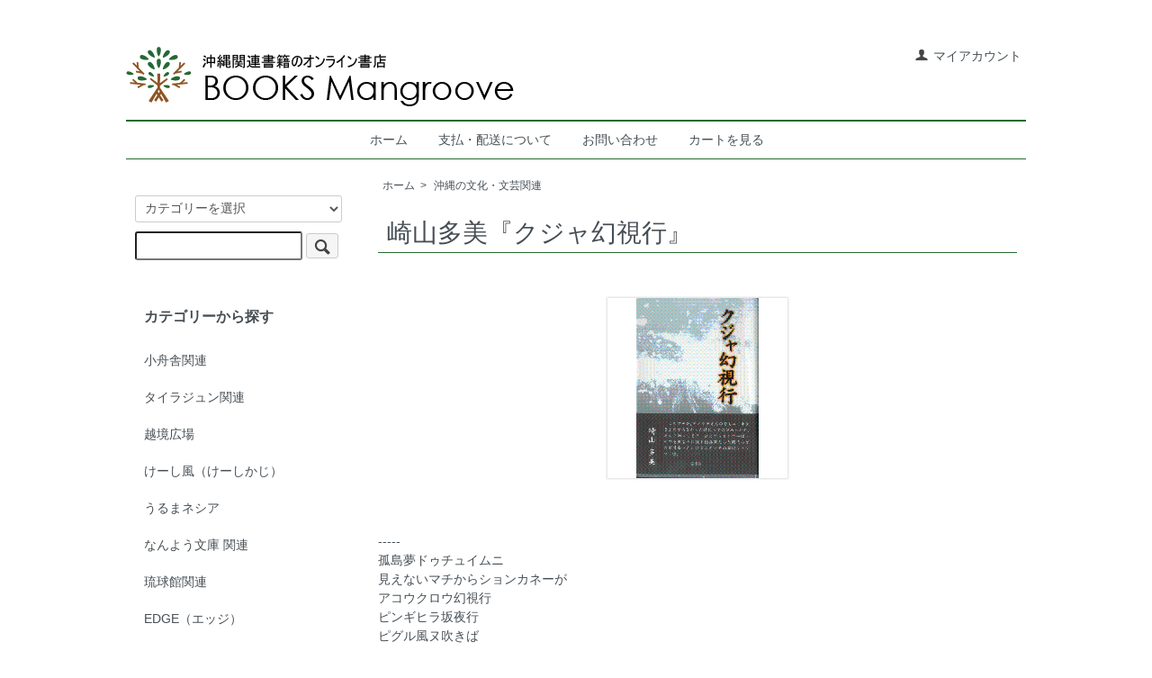

--- FILE ---
content_type: text/html; charset=EUC-JP
request_url: https://mangroove.shop-pro.jp/?pid=119715912
body_size: 6370
content:
<!DOCTYPE html PUBLIC "-//W3C//DTD XHTML 1.0 Transitional//EN" "http://www.w3.org/TR/xhtml1/DTD/xhtml1-transitional.dtd">
<html xmlns:og="http://ogp.me/ns#" xmlns:fb="http://www.facebook.com/2008/fbml" xmlns:mixi="http://mixi-platform.com/ns#" xmlns="http://www.w3.org/1999/xhtml" xml:lang="ja" lang="ja" dir="ltr">
<head>
<meta http-equiv="content-type" content="text/html; charset=euc-jp" />
<meta http-equiv="X-UA-Compatible" content="IE=edge,chrome=1" />
<title>崎山多美『クジャ幻視行』 - BOOKS Mangroove</title>
<meta name="Keywords" content="崎山多美,沖縄,芥川賞候補," />
<meta name="Description" content="沖縄関連書籍のオンライン書店（本の通販）。EDGEやけーし風のバックナンバーがそろっています。3,000円以上で送料無料。" />
<meta name="Author" content="SITE Ltd." />
<meta name="Copyright" content="Copyright 2010 SITE Ltd." />
<meta http-equiv="content-style-type" content="text/css" />
<meta http-equiv="content-script-type" content="text/javascript" />
<link rel="stylesheet" href="https://mangroove.shop-pro.jp/css/framework/colormekit.css" type="text/css" />
<link rel="stylesheet" href="https://mangroove.shop-pro.jp/css/framework/colormekit-responsive.css" type="text/css" />
<link rel="stylesheet" href="https://img06.shop-pro.jp/PA01016/862/css/6/index.css?cmsp_timestamp=20250728164623" type="text/css" />
<link rel="stylesheet" href="https://img06.shop-pro.jp/PA01016/862/css/6/product.css?cmsp_timestamp=20250728164623" type="text/css" />

<link rel="alternate" type="application/rss+xml" title="rss" href="https://mangroove.shop-pro.jp/?mode=rss" />
<link rel="alternate" media="handheld" type="text/html" href="https://mangroove.shop-pro.jp/?prid=119715912" />
<script type="text/javascript" src="//ajax.googleapis.com/ajax/libs/jquery/1.7.2/jquery.min.js" ></script>
<meta property="og:title" content="崎山多美『クジャ幻視行』 - BOOKS Mangroove" />
<meta property="og:description" content="沖縄関連書籍のオンライン書店（本の通販）。EDGEやけーし風のバックナンバーがそろっています。3,000円以上で送料無料。" />
<meta property="og:url" content="https://mangroove.shop-pro.jp?pid=119715912" />
<meta property="og:site_name" content="BOOKS Mangroove" />
<meta property="og:image" content="https://img06.shop-pro.jp/PA01016/862/product/119715912.png?cmsp_timestamp=20170630000948"/>
<script>
  var Colorme = {"page":"product","shop":{"account_id":"PA01016862","title":"BOOKS Mangroove"},"basket":{"total_price":0,"items":[]},"customer":{"id":null},"inventory_control":"product","product":{"shop_uid":"PA01016862","id":119715912,"name":"\u5d0e\u5c71\u591a\u7f8e\u300e\u30af\u30b8\u30e3\u5e7b\u8996\u884c\u300f","model_number":"","stock_num":0,"sales_price":1620,"sales_price_including_tax":1620,"variants":[],"category":{"id_big":1905044,"id_small":0},"groups":[],"members_price":1620,"members_price_including_tax":1620}};

  (function() {
    function insertScriptTags() {
      var scriptTagDetails = [];
      var entry = document.getElementsByTagName('script')[0];

      scriptTagDetails.forEach(function(tagDetail) {
        var script = document.createElement('script');

        script.type = 'text/javascript';
        script.src = tagDetail.src;
        script.async = true;

        if( tagDetail.integrity ) {
          script.integrity = tagDetail.integrity;
          script.setAttribute('crossorigin', 'anonymous');
        }

        entry.parentNode.insertBefore(script, entry);
      })
    }

    window.addEventListener('load', insertScriptTags, false);
  })();
</script>
<script async src="https://zen.one/analytics.js"></script>
</head>
<body>
<meta name="colorme-acc-payload" content="?st=1&pt=10029&ut=119715912&at=PA01016862&v=20260122041137&re=&cn=5bc7e4e85f48d214208b50b27fb6b323" width="1" height="1" alt="" /><script>!function(){"use strict";Array.prototype.slice.call(document.getElementsByTagName("script")).filter((function(t){return t.src&&t.src.match(new RegExp("dist/acc-track.js$"))})).forEach((function(t){return document.body.removeChild(t)})),function t(c){var r=arguments.length>1&&void 0!==arguments[1]?arguments[1]:0;if(!(r>=c.length)){var e=document.createElement("script");e.onerror=function(){return t(c,r+1)},e.src="https://"+c[r]+"/dist/acc-track.js?rev=3",document.body.appendChild(e)}}(["acclog001.shop-pro.jp","acclog002.shop-pro.jp"])}();</script><script src="https://img.shop-pro.jp/tmpl_js/73/jquery.tile.js"></script>
<script src="https://img.shop-pro.jp/tmpl_js/73/jquery.skOuterClick.js"></script>
<div id="wrapper" class="container mar_auto pad_t_20">
  <div id="header" class="mar_b_30">
    
    <ul class="inline pull-right col-sm-12 hidden-phone txt_r">
      <li>
        <a href="https://mangroove.shop-pro.jp/?mode=myaccount" class="txt_c_333"><i class="icon-b icon-user va-10 mar_r_5"></i>マイアカウント</a>
      </li>
          </ul>
    
    
        
		<div class="txt_24"><h1><a href="./"><img src="https://img06.shop-pro.jp/PA01016/862/PA01016862.png?cmsp_timestamp=20250326111756" alt="BOOKS Mangroove" /></a></h1></div>
             
    		<div class="background">
    <ul class="inline">
      <li class="pad_v_10 mar_r_20"><a href="./" class="txt_c_333"><i class="icon-lg-b icon-home va-30 mar_r_5"></i>ホーム</a></li>
      <li class="pad_v_10 mar_r_20"><a href="https://mangroove.shop-pro.jp/?mode=sk" class="txt_c_333"><i class="icon-lg-b icon-help va-30 mar_r_5"></i>支払・配送について</a></li>
     <!-- <li class="pad_v_10 mar_r_20"><a href="http://mangroove.ti-da.net" class="txt_c_333"><i class="icon-lg-b icon-pencil va-30 mar_r_5"></i>ショップブログ</a></li>
		-->
      <li class="pad_v_10 mar_r_20"><a href="https://mangroove.shop-pro.jp/customer/inquiries/new" class="txt_c_333"><i class="icon-lg-b icon-mail va-30 mar_r_5"></i>お問い合わせ</a></li>
      <li class="pad_v_10 mar_r_20"><a href="https://mangroove.shop-pro.jp/cart/proxy/basket?shop_id=PA01016862&shop_domain=mangroove.shop-pro.jp" class="txt_c_333"><i class="icon-lg-b icon-cart va-30 mar_r_5"></i>カートを見る</a></li>
    </ul>
  </div>
  <div class="row">
    <div id="contents" class="col col-lg-9 col-sm-12 mar_b_50">
      <div id="product">
  
  <div class="small-12 large-12 columns">
    <ul class="topicpath-nav inline txt_12">
      <li><a href="./">ホーム</a></li>
              <li>&nbsp;&gt;&nbsp;<a href="?mode=cate&cbid=1905044&csid=0">沖縄の文化・文芸関連</a></li>
                </ul>
      </div>
  
      <form name="product_form" method="post" action="https://mangroove.shop-pro.jp/cart/proxy/basket/items/add">
      <h2 class="pad_l_10 mar_b_20 txt_28 txt_fwn bor_b_1">崎山多美『クジャ幻視行』</h2>
      
              <ul class="product-image row unstyled mar_b_10">
					          <div class="mg_inner">  
					<li class="col col-lg-12 txt_c">
							<div class="mg_item_img"><img src="https://img06.shop-pro.jp/PA01016/862/product/119715912.png?cmsp_timestamp=20170630000948" /></div>
            </li>
					</div>
                                                                                                                                                                                                                                                                                                                                                                                                                                                                                                                                                                                                                                                                                                                                                                                                                                                                                                                                                                                                                                                                                                                                                  </ul>
            

      <div class="row">
        
        <div class="product-order-exp clearfix col-lg-12 mar_t_20 mar_b_50">
          -----<br />
孤島夢ドゥチュイムニ<br />
見えないマチからションカネーが<br />
アコウクロウ幻視行<br />
ピンギヒラ坂夜行<br />
ピグル風ヌ吹きば<br />
マピローマの月に立つ影は<br />
クジャ奇想曲変奏<br />
-----<br />
<br />
著　者：崎山多美<br />
発行所：花書院<br />
発行日：2017年6月2日<br />
装　本：石原一慶<br />

        </div>
        

        
        <div class="col col-lg-6 col-sm-12 mar_b_30">
          <table class="table table-bordered">
                        <tr>
              <th>
                販売価格              </th>
              <td>
                
                1,620円(内税)
                
                              </td>
            </tr>
                                              </table>
        </div>
        

        
        <div class="col col-lg-6 col-sm-12 mar_b_30">
          <ul class="mar_b_20">
                                    <li><a href="https://mangroove.shop-pro.jp/?mode=sk#info">特定商取引法に基づく表記（返品等）</a></li>
            <li><a href="mailto:?subject=%E3%80%90BOOKS%20Mangroove%E3%80%91%E3%81%AE%E3%80%8C%E5%B4%8E%E5%B1%B1%E5%A4%9A%E7%BE%8E%E3%80%8E%E3%82%AF%E3%82%B8%E3%83%A3%E5%B9%BB%E8%A6%96%E8%A1%8C%E3%80%8F%E3%80%8D%E3%81%8C%E3%81%8A%E3%81%99%E3%81%99%E3%82%81%E3%81%A7%E3%81%99%EF%BC%81&body=%0D%0A%0D%0A%E2%96%A0%E5%95%86%E5%93%81%E3%80%8C%E5%B4%8E%E5%B1%B1%E5%A4%9A%E7%BE%8E%E3%80%8E%E3%82%AF%E3%82%B8%E3%83%A3%E5%B9%BB%E8%A6%96%E8%A1%8C%E3%80%8F%E3%80%8D%E3%81%AEURL%0D%0Ahttps%3A%2F%2Fmangroove.shop-pro.jp%2F%3Fpid%3D119715912%0D%0A%0D%0A%E2%96%A0%E3%82%B7%E3%83%A7%E3%83%83%E3%83%97%E3%81%AEURL%0Ahttps%3A%2F%2Fmangroove.shop-pro.jp%2F">この商品を友達に教える</a></li>
            <li><a href="https://mangroove.shop-pro.jp/customer/products/119715912/inquiries/new">この商品について問い合わせる</a></li>
            <li><a href="https://mangroove.shop-pro.jp/?mode=cate&cbid=1905044&csid=0">買い物を続ける</a></li>
          </ul>
          <ul class="unstyled">
            <li>
              <div class="line-it-button" data-lang="ja" data-type="share-a" data-ver="3"
                         data-color="default" data-size="small" data-count="false" style="display: none;"></div>
                       <script src="https://www.line-website.com/social-plugins/js/thirdparty/loader.min.js" async="async" defer="defer"></script>
              
              <a href="https://twitter.com/share" class="twitter-share-button" data-url="https://mangroove.shop-pro.jp/?pid=119715912" data-text="" data-lang="ja" >ツイート</a>
<script charset="utf-8">!function(d,s,id){var js,fjs=d.getElementsByTagName(s)[0],p=/^http:/.test(d.location)?'http':'https';if(!d.getElementById(id)){js=d.createElement(s);js.id=id;js.src=p+'://platform.twitter.com/widgets.js';fjs.parentNode.insertBefore(js,fjs);}}(document, 'script', 'twitter-wjs');</script>
            </li>
            <li>
                            
            </li>
          </ul>
        </div>
        

      </div>

      
            

      
      <div class="product-order mar_b_50">
        <div>
                      <div class="mar_t_20 mar_b_20">
                              <button class="btn btn-lg btn-block" type="button" disabled="disabled">SOLD OUT</button>
                          </div>
                    <p class="stock_error hide mar_t_20 mar_b_20"></p>
        </div>
      </div>
      

      
            

      <input type="hidden" name="user_hash" value="580bbf667dda7723fbfed29a8d91e705"><input type="hidden" name="members_hash" value="580bbf667dda7723fbfed29a8d91e705"><input type="hidden" name="shop_id" value="PA01016862"><input type="hidden" name="product_id" value="119715912"><input type="hidden" name="members_id" value=""><input type="hidden" name="back_url" value="https://mangroove.shop-pro.jp/?pid=119715912"><input type="hidden" name="reference_token" value="4cb7d7c5de7a4af3804f5a53ef01cc65"><input type="hidden" name="shop_domain" value="mangroove.shop-pro.jp">
    </form>
  </div>


      
            

    </div>
    <div id="side" class="col col-lg-3 col-sm-12 mar_t_20 mar_b_50">
      
            
      			
				<form action="https://mangroove.shop-pro.jp/" method="GET" class="mar_b_50">
        <input type="hidden" name="mode" value="srh" />
        <select name="cid" class="mar_b_10">
          <option value="">カテゴリーを選択</option>
                      <option value="2417571,0">小舟舎関連</option>
                      <option value="2921635,0">タイラジュン関連</option>
                      <option value="1930011,0">越境広場</option>
                      <option value="102189,0">けーし風（けーしかじ）</option>
                      <option value="558218,0">うるまネシア</option>
                      <option value="937235,0">なんよう文庫 関連</option>
                      <option value="1743663,0">琉球館関連</option>
                      <option value="102191,0">EDGE（エッジ）</option>
                      <option value="1182588,0">沖縄大学地域研究所</option>
                      <option value="1330643,0">沖縄戦／基地問題</option>
                      <option value="1770379,0">おきなわCAPセンター</option>
                      <option value="1905044,0">沖縄の文化・文芸関連</option>
                      <option value="1905045,0">サウダージ・ブックス</option>
                      <option value="1611401,0">詩誌 1999</option>
                      <option value="1822343,0">天荒俳句会</option>
                      <option value="804190,0">詩と批評「KANA」</option>
                      <option value="138308,0">APO・仲里効 関連</option>
                      <option value="1041565,0">沖縄の詩誌「EKE」</option>
                      <option value="1754347,0">石川真生</option>
                      <option value="785381,0">琉大事件</option>
                      <option value="205875,0">比嘉豊光 関連</option>
                      <option value="239497,0">高良勉 関連</option>
                      <option value="589910,0">川満信一 関連</option>
                      <option value="178605,0">沖縄環境ネットワーク</option>
                      <option value="1326992,0">大田昌秀の本</option>
                      <option value="1100400,0">比嘉座DVD</option>
                      <option value="1106896,0">瀬長亀次郎 関連</option>
                      <option value="1027776,0">音楽関連</option>
                      <option value="1110116,0">奄美関連</option>
                      <option value="267137,0">けーし風（セット販売）</option>
                      <option value="1905037,0">SOLD OUT</option>
                  </select>
        <input type="text" name="keyword" />
        <button class="btn btn-xs"><i class="icon-lg-b icon-search va-35"></i><span class="visible-phone mar_l_5 pad_r_5 txt_14">SEARCH</span></button>
      </form>
      
      
                        <div>
            <h3 class="pad_l_10">カテゴリーから探す</h3>
            <ul class="unstyled bor_b_1 mar_b_50">
                      <li class="pad_10 bor_t_1">
                <a href="https://mangroove.shop-pro.jp/?mode=cate&cbid=2417571&csid=0" class="show txt_c_333">
                                    小舟舎関連
                </a>
              </li>
                                    <li class="pad_10 bor_t_1">
                <a href="https://mangroove.shop-pro.jp/?mode=cate&cbid=2921635&csid=0" class="show txt_c_333">
                                    タイラジュン関連
                </a>
              </li>
                                    <li class="pad_10 bor_t_1">
                <a href="https://mangroove.shop-pro.jp/?mode=cate&cbid=1930011&csid=0" class="show txt_c_333">
                                    越境広場
                </a>
              </li>
                                    <li class="pad_10 bor_t_1">
                <a href="https://mangroove.shop-pro.jp/?mode=cate&cbid=102189&csid=0" class="show txt_c_333">
                                    けーし風（けーしかじ）
                </a>
              </li>
                                    <li class="pad_10 bor_t_1">
                <a href="https://mangroove.shop-pro.jp/?mode=cate&cbid=558218&csid=0" class="show txt_c_333">
                                    うるまネシア
                </a>
              </li>
                                    <li class="pad_10 bor_t_1">
                <a href="https://mangroove.shop-pro.jp/?mode=cate&cbid=937235&csid=0" class="show txt_c_333">
                                    なんよう文庫 関連
                </a>
              </li>
                                    <li class="pad_10 bor_t_1">
                <a href="https://mangroove.shop-pro.jp/?mode=cate&cbid=1743663&csid=0" class="show txt_c_333">
                                    琉球館関連
                </a>
              </li>
                                    <li class="pad_10 bor_t_1">
                <a href="https://mangroove.shop-pro.jp/?mode=cate&cbid=102191&csid=0" class="show txt_c_333">
                                    EDGE（エッジ）
                </a>
              </li>
                                    <li class="pad_10 bor_t_1">
                <a href="https://mangroove.shop-pro.jp/?mode=cate&cbid=1182588&csid=0" class="show txt_c_333">
                                    沖縄大学地域研究所
                </a>
              </li>
                                    <li class="pad_10 bor_t_1">
                <a href="https://mangroove.shop-pro.jp/?mode=cate&cbid=1330643&csid=0" class="show txt_c_333">
                                    沖縄戦／基地問題
                </a>
              </li>
                                    <li class="pad_10 bor_t_1">
                <a href="https://mangroove.shop-pro.jp/?mode=cate&cbid=1770379&csid=0" class="show txt_c_333">
                                    おきなわCAPセンター
                </a>
              </li>
                                    <li class="pad_10 bor_t_1">
                <a href="https://mangroove.shop-pro.jp/?mode=cate&cbid=1905044&csid=0" class="show txt_c_333">
                                    沖縄の文化・文芸関連
                </a>
              </li>
                                    <li class="pad_10 bor_t_1">
                <a href="https://mangroove.shop-pro.jp/?mode=cate&cbid=1905045&csid=0" class="show txt_c_333">
                                    サウダージ・ブックス
                </a>
              </li>
                                    <li class="pad_10 bor_t_1">
                <a href="https://mangroove.shop-pro.jp/?mode=cate&cbid=1611401&csid=0" class="show txt_c_333">
                                    詩誌 1999
                </a>
              </li>
                                    <li class="pad_10 bor_t_1">
                <a href="https://mangroove.shop-pro.jp/?mode=cate&cbid=1822343&csid=0" class="show txt_c_333">
                                    天荒俳句会
                </a>
              </li>
                                    <li class="pad_10 bor_t_1">
                <a href="https://mangroove.shop-pro.jp/?mode=cate&cbid=804190&csid=0" class="show txt_c_333">
                                    詩と批評「KANA」
                </a>
              </li>
                                    <li class="pad_10 bor_t_1">
                <a href="https://mangroove.shop-pro.jp/?mode=cate&cbid=138308&csid=0" class="show txt_c_333">
                                    APO・仲里効 関連
                </a>
              </li>
                                    <li class="pad_10 bor_t_1">
                <a href="https://mangroove.shop-pro.jp/?mode=cate&cbid=1041565&csid=0" class="show txt_c_333">
                                    沖縄の詩誌「EKE」
                </a>
              </li>
                                    <li class="pad_10 bor_t_1">
                <a href="https://mangroove.shop-pro.jp/?mode=cate&cbid=1754347&csid=0" class="show txt_c_333">
                                    石川真生
                </a>
              </li>
                                    <li class="pad_10 bor_t_1">
                <a href="https://mangroove.shop-pro.jp/?mode=cate&cbid=785381&csid=0" class="show txt_c_333">
                                    琉大事件
                </a>
              </li>
                                    <li class="pad_10 bor_t_1">
                <a href="https://mangroove.shop-pro.jp/?mode=cate&cbid=205875&csid=0" class="show txt_c_333">
                                    比嘉豊光 関連
                </a>
              </li>
                                    <li class="pad_10 bor_t_1">
                <a href="https://mangroove.shop-pro.jp/?mode=cate&cbid=239497&csid=0" class="show txt_c_333">
                                    高良勉 関連
                </a>
              </li>
                                    <li class="pad_10 bor_t_1">
                <a href="https://mangroove.shop-pro.jp/?mode=cate&cbid=589910&csid=0" class="show txt_c_333">
                                    川満信一 関連
                </a>
              </li>
                                    <li class="pad_10 bor_t_1">
                <a href="https://mangroove.shop-pro.jp/?mode=cate&cbid=178605&csid=0" class="show txt_c_333">
                                    沖縄環境ネットワーク
                </a>
              </li>
                                    <li class="pad_10 bor_t_1">
                <a href="https://mangroove.shop-pro.jp/?mode=cate&cbid=1326992&csid=0" class="show txt_c_333">
                                    大田昌秀の本
                </a>
              </li>
                                    <li class="pad_10 bor_t_1">
                <a href="https://mangroove.shop-pro.jp/?mode=cate&cbid=1100400&csid=0" class="show txt_c_333">
                                    比嘉座DVD
                </a>
              </li>
                                    <li class="pad_10 bor_t_1">
                <a href="https://mangroove.shop-pro.jp/?mode=cate&cbid=1106896&csid=0" class="show txt_c_333">
                                    瀬長亀次郎 関連
                </a>
              </li>
                                    <li class="pad_10 bor_t_1">
                <a href="https://mangroove.shop-pro.jp/?mode=cate&cbid=1027776&csid=0" class="show txt_c_333">
                                    音楽関連
                </a>
              </li>
                                    <li class="pad_10 bor_t_1">
                <a href="https://mangroove.shop-pro.jp/?mode=cate&cbid=1110116&csid=0" class="show txt_c_333">
                                    奄美関連
                </a>
              </li>
                                    <li class="pad_10 bor_t_1">
                <a href="https://mangroove.shop-pro.jp/?mode=cate&cbid=267137&csid=0" class="show txt_c_333">
                                    けーし風（セット販売）
                </a>
              </li>
                                    <li class="pad_10 bor_t_1">
                <a href="https://mangroove.shop-pro.jp/?mode=cate&cbid=1905037&csid=0" class="show txt_c_333">
                                    SOLD OUT
                </a>
              </li>
                    </ul>
          </div>
                    
      
                        <div>
            <h3 class="pad_l_10">グループから探す</h3>
            <ul class="unstyled bor_b_1 mar_b_50">
                    <li class="pad_10 bor_t_1">
              <a href="https://mangroove.shop-pro.jp/?mode=grp&gid=124896" class="show txt_c_333">
                                叢書 群島詩人の十字路
              </a>
            </li>
                    </ul>
          </div>
                    
      <div>
        <h3 class="pad_l_10">コンテンツ</h3>
        <ul class="unstyled bor_b_1 mar_b_50">
          
                    
          <li class="pad_10 bor_t_1"><a href="http://mangroove.ti-da.net" class="show txt_c_333">ショップブログ</a></li>         <!-- <li class="pad_10 bor_t_1"><a href="https://mangroove.shop-pro.jp/?mode=sk#payment" class="show txt_c_333">お支払い方法について</a></li>
          <li class="pad_10 bor_t_1"><a href="https://mangroove.shop-pro.jp/?mode=sk" class="show txt_c_333">配送方法・送料について</a></li>-->
					<li class="pad_10 bor_t_1"><a href="#">特集</a></li>
					<li class="pad_10 bor_t_1"><a href="#">お役立ち情報</a></li>
                      <li class="pad_10 bor_t_1"><a href="https://mangroove.shop-pro.jp/customer/newsletter/subscriptions/new" class="show txt_c_333">メルマガ登録・解除</a></li>
                    <li class="pad_10 bor_t_1 hidden-phone"><a href="https://mangroove.shop-pro.jp/?mode=rss" class="txt_c_333">RSS</a>&nbsp;/&nbsp;<a href="https://mangroove.shop-pro.jp/?mode=atom" class="txt_c_333">ATOM</a></li>
          
          <li class="pad_10 bor_t_1 visible-phone"><a href="https://mangroove.shop-pro.jp/?mode=myaccount" class="txt_c_333">マイアカウント</a></li>
                    
        </ul>
      </div>
                </div>
  </div>
  <div id="footer" class="pad_v_30 bor_t_1 txt_c">

      <ul class="inline">
          </ul>

    <ul class="inline">
      <li><a href="./" class="txt_c_333">ホーム</a></li>
      <li><a href="https://mangroove.shop-pro.jp/?mode=sk" class="txt_c_333">支払・配送について</a></li>
      <li><a href="https://mangroove.shop-pro.jp/?mode=sk#info" class="txt_c_333">特定商取引法に基づく表記</a></li>
      <li><a href="https://mangroove.shop-pro.jp/?mode=privacy" class="txt_c_333">プライバシーポリシー</a></li>
      <li><a href="https://mangroove.shop-pro.jp/customer/inquiries/new" class="txt_c_333">お問い合わせ</a></li>
    </ul>
		<p><address><span>copyright &copy; BOOKS Mangroove All Rights Reserved</span></address></p>
  </div>
</div>

<script>
  $(function () {
    // viewport
    var viewport = document.createElement('meta');
    viewport.setAttribute('name', 'viewport');
    viewport.setAttribute('content', 'width=device-width, initial-scale=1.0, maximum-scale=1.0');
    document.getElementsByTagName('head')[0].appendChild(viewport);

    function window_size_switch_func() {
      if($(window).width() >= 768) {
        // product option switch -> table
        $('#prd-opt-table').html($('.prd-opt-table').html());
        $('#prd-opt-table table').addClass('table table-bordered');
        $('#prd-opt-select').empty();
      } else {
        // product option switch -> select
        $('#prd-opt-table').empty();
        if($('#prd-opt-select > *').size() == 0) {
          $('#prd-opt-select').append($('.prd-opt-select').html());
        }
      }
    }
    window_size_switch_func();
    $(window).load(function () {
      $('.history-unit').tile();
    });
    $(window).resize(function () {
      window_size_switch_func();
      $('.history-unit').tile();
    });
  });
</script><script type="text/javascript" src="https://mangroove.shop-pro.jp/js/cart.js" ></script>
<script type="text/javascript" src="https://mangroove.shop-pro.jp/js/async_cart_in.js" ></script>
<script type="text/javascript" src="https://mangroove.shop-pro.jp/js/product_stock.js" ></script>
<script type="text/javascript" src="https://mangroove.shop-pro.jp/js/js.cookie.js" ></script>
<script type="text/javascript" src="https://mangroove.shop-pro.jp/js/favorite_button.js" ></script>
</body></html>

--- FILE ---
content_type: text/css
request_url: https://img06.shop-pro.jp/PA01016/862/css/6/product.css?cmsp_timestamp=20250728164623
body_size: 413
content:
body {
font-family: 'Hiragino Kaku Gothic ProN','Hiragino Sans',Meiryo,sans-serif;
}

.input-prepend.input-append input {
  font-size: 24px;
  padding-top: 11px;
  padding-bottom: 11px;
  width: 100px;
  text-align: right;
}
.stock_error {
  color: #DB5656;
}


.mg_item_img {
   margin:30px 0;
}

/*
.mg_inner {
  background-color:#999;
  display:flex;
  justify-content:center;
}

.mg_other_img {
  background-color:#999;
}
*/

.btn-addcart {
color:#fff;  
background-color:#FF6E17;  
width:40%;
height:60px;  
}
 
.icon-cart {
  display: none;
}
  
  


